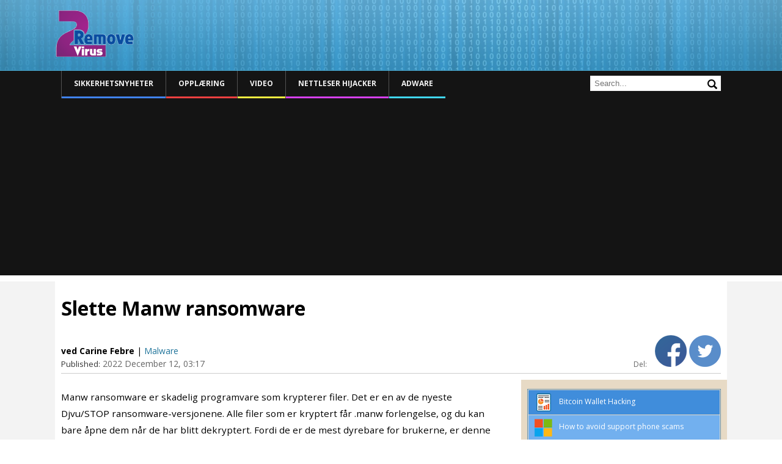

--- FILE ---
content_type: text/html; charset=UTF-8
request_url: https://www.2-remove-virus.com/no/fjern-manw-ransomware/
body_size: 15290
content:
<!DOCTYPE html>
<!--[if IE 7]>
<html class="ie ie7" lang="nb-NO">
<![endif]-->
<!--[if IE 8]>
<html class="ie ie8" lang="nb-NO">
<![endif]-->
<!--[if !(IE 7) | !(IE 8)  ]><!-->
<html lang="nb-NO">
<!--<![endif]-->
<head itemscope itemtype="https://schema.org/WebSite">
<meta charset="UTF-8" />
<meta name="viewport" content="width=device-width" />
<title itemprop="name">Slette Manw ransomware</title>


<link href='https://fonts.googleapis.com/css?family=Open+Sans:600&amp;subset=latin,latin-ext' rel='stylesheet' type='text/css'>

<link rel="shortcut icon" type="image/x-icon" href="/favicon.ico">
<link rel="profile" href="https://gmpg.org/xfn/11" />
<link rel="pingback" href="https://www.2-remove-virus.com/xmlrpc.php" />
<!--[if lt IE 9]>
<script src="https://www.2-remove-virus.com/wp-content/themes/mozlook/js/html5.js" type="text/javascript"></script>
<![endif]-->
<link rel='dns-prefetch' href='//fonts.googleapis.com' />
<link rel='dns-prefetch' href='//s.w.org' />
<link rel="alternate" type="application/rss+xml" title="2 Remove Virus &raquo; strøm" href="https://www.2-remove-virus.com/no/feed/" />
<link rel="alternate" type="application/rss+xml" title="2 Remove Virus &raquo; kommentarstrøm" href="https://www.2-remove-virus.com/no/comments/feed/" />
<link rel="alternate" type="application/rss+xml" title="2 Remove Virus &raquo; Slette Manw ransomware kommentarstrøm" href="https://www.2-remove-virus.com/no/fjern-manw-ransomware/feed/" />
		<script type="text/javascript">
			window._wpemojiSettings = {"baseUrl":"https:\/\/s.w.org\/images\/core\/emoji\/2.4\/72x72\/","ext":".png","svgUrl":"https:\/\/s.w.org\/images\/core\/emoji\/2.4\/svg\/","svgExt":".svg","source":{"concatemoji":"https:\/\/www.2-remove-virus.com\/wp-includes\/js\/wp-emoji-release.min.js"}};
			!function(a,b,c){function d(a,b){var c=String.fromCharCode;l.clearRect(0,0,k.width,k.height),l.fillText(c.apply(this,a),0,0);var d=k.toDataURL();l.clearRect(0,0,k.width,k.height),l.fillText(c.apply(this,b),0,0);var e=k.toDataURL();return d===e}function e(a){var b;if(!l||!l.fillText)return!1;switch(l.textBaseline="top",l.font="600 32px Arial",a){case"flag":return!(b=d([55356,56826,55356,56819],[55356,56826,8203,55356,56819]))&&(b=d([55356,57332,56128,56423,56128,56418,56128,56421,56128,56430,56128,56423,56128,56447],[55356,57332,8203,56128,56423,8203,56128,56418,8203,56128,56421,8203,56128,56430,8203,56128,56423,8203,56128,56447]),!b);case"emoji":return b=d([55357,56692,8205,9792,65039],[55357,56692,8203,9792,65039]),!b}return!1}function f(a){var c=b.createElement("script");c.src=a,c.defer=c.type="text/javascript",b.getElementsByTagName("head")[0].appendChild(c)}var g,h,i,j,k=b.createElement("canvas"),l=k.getContext&&k.getContext("2d");for(j=Array("flag","emoji"),c.supports={everything:!0,everythingExceptFlag:!0},i=0;i<j.length;i++)c.supports[j[i]]=e(j[i]),c.supports.everything=c.supports.everything&&c.supports[j[i]],"flag"!==j[i]&&(c.supports.everythingExceptFlag=c.supports.everythingExceptFlag&&c.supports[j[i]]);c.supports.everythingExceptFlag=c.supports.everythingExceptFlag&&!c.supports.flag,c.DOMReady=!1,c.readyCallback=function(){c.DOMReady=!0},c.supports.everything||(h=function(){c.readyCallback()},b.addEventListener?(b.addEventListener("DOMContentLoaded",h,!1),a.addEventListener("load",h,!1)):(a.attachEvent("onload",h),b.attachEvent("onreadystatechange",function(){"complete"===b.readyState&&c.readyCallback()})),g=c.source||{},g.concatemoji?f(g.concatemoji):g.wpemoji&&g.twemoji&&(f(g.twemoji),f(g.wpemoji)))}(window,document,window._wpemojiSettings);
		</script>
		<style type="text/css">
img.wp-smiley,
img.emoji {
	display: inline !important;
	border: none !important;
	box-shadow: none !important;
	height: 1em !important;
	width: 1em !important;
	margin: 0 .07em !important;
	vertical-align: -0.1em !important;
	background: none !important;
	padding: 0 !important;
}
</style>
<link rel='stylesheet' id='ajax-contact-css-css'  href='https://www.2-remove-virus.com/wp-content/plugins/ajax-contact/css/ajax-contact.css' type='text/css' media='all' />
<link rel='stylesheet' id='rv-style-css'  href='https://www.2-remove-virus.com/wp-content/plugins/side-matter/css/style.css' type='text/css' media='all' />
<link rel='stylesheet' id='mozlook-fonts-css'  href='https://fonts.googleapis.com/css?family=Open+Sans:400italic,700italic,400,700&#038;subset=latin,latin-ext' type='text/css' media='all' />
<link rel='stylesheet' id='mozlook-style-css'  href='https://www.2-remove-virus.com/wp-content/themes/mozlook/style.css' type='text/css' media='all' />
<!--[if lt IE 9]>
<link rel='stylesheet' id='mozlook-ie-css'  href='https://www.2-remove-virus.com/wp-content/themes/mozlook/css/ie.css' type='text/css' media='all' />
<![endif]-->
<link rel='stylesheet' id='jquery-lazyloadxt-spinner-css-css'  href='//www.2-remove-virus.com/wp-content/plugins/a3-lazy-load/assets/css/jquery.lazyloadxt.spinner.css' type='text/css' media='all' />
<script type='text/javascript' src='https://www.2-remove-virus.com/wp-includes/js/jquery/jquery.js'></script>
<script type='text/javascript' src='https://www.2-remove-virus.com/wp-includes/js/jquery/jquery-migrate.min.js'></script>
<script type='text/javascript' src='https://www.2-remove-virus.com/wp-content/plugins/side-matter/js/iframeheight.js'></script>
<script type='text/javascript'>
/* <![CDATA[ */
var objectL10n = {"validationError":"There was an error processing your request","requiredField":"This field is required","enterValidAddress":"Please enter a valid email address","success":"Your message has been sent successfully!"};
/* ]]> */
</script>
<script type='text/javascript' src='https://www.2-remove-virus.com/wp-content/plugins/ajax-contact/js/ajax-contact.js'></script>
<script type='text/javascript' src='https://www.2-remove-virus.com/wp-content/plugins/side-matter/js/jquery.autosize.js'></script>
<link rel='https://api.w.org/' href='https://www.2-remove-virus.com/wp-json/' />
<link rel="EditURI" type="application/rsd+xml" title="RSD" href="https://www.2-remove-virus.com/xmlrpc.php?rsd" />
<link rel="wlwmanifest" type="application/wlwmanifest+xml" href="https://www.2-remove-virus.com/wp-includes/wlwmanifest.xml" /> 
<link rel="alternate" type="application/json+oembed" href="https://www.2-remove-virus.com/wp-json/oembed/1.0/embed?url=https%3A%2F%2Fwww.2-remove-virus.com%2Fno%2Ffjern-manw-ransomware%2F" />
<link rel="alternate" type="text/xml+oembed" href="https://www.2-remove-virus.com/wp-json/oembed/1.0/embed?url=https%3A%2F%2Fwww.2-remove-virus.com%2Fno%2Ffjern-manw-ransomware%2F&#038;format=xml" />
<meta name="description" content="Manw ransomware er skadelig programvare som krypterer filer. Det er en av de nyeste Djvu/STOP ransomware-versjonene. Alle filer som er kryptert får .manw" />
<link rel="canonical" href="https://www.2-remove-virus.com/no/fjern-manw-ransomware/" />
<link rel="stylesheet" href="https://www.2-remove-virus.com/wp-content/plugins/wp-page-numbers/classic/wp-page-numbers.css" type="text/css" media="screen" /><link rel="amphtml" href="https://www.2-remove-virus.com/no/fjern-manw-ransomware/amp/" /><script async src="//pagead2.googlesyndication.com/pagead/js/adsbygoogle.js"></script>
<script>
  (adsbygoogle = window.adsbygoogle || []).push({
    google_ad_client: "ca-pub-4671481879667386",
    enable_page_level_ads: true
  });
</script>
</head>
<body class="post-template-default single single-post postid-981856 single-format-standard custom-background-empty custom-font-enabled">

    <div class="cookie-inform">
      	<div class="page-container">
            Når du bruker 2-remove-virus.com, samtykker du i vår bruk av <a target="_blank" href="https://www.2-remove-virus.com/cookies-web-beacons-and-similar-technologies/">informasjonskapsler</a>.            <a class="cookie-close" href="#close">
                Close            </a> 
            <script type="text/javascript">
                jQuery( document ).ready(function(){
                    if( !getCookie( 'cookieinform' ) ){
                        jQuery( '.cookie-inform' ).slideDown( 'slow' );
                    }
                    jQuery( '.cookie-close' ).click(function(){
                        setCookie( 'cookieinform', '1' );
                        jQuery( '.cookie-inform' ).slideUp( 'slow' );
                        return false;
                    });
                });
            </script>
        </div>
    </div>

<div class="header-wrapper">
    <div class="page-container">
    	<header class="site-header clear-all">
    		<div class="site-title-container">
    			<h2 class="site-title"><a href="https://www.2-remove-virus.com/no/" title="2 Remove Virus" rel="home">2 Remove Virus</a></h2>    		</div>
            <div class="clear-all"></div>
    	</header><!-- #masthead -->
    </div>
</div>
<div class="nav-wrapper">
    <div class="page-container">
		<nav id="site-navigation" class="main-navigation">
			<h3 class="menu-toggle">Meny</h3>
			<div class="nav-menu"><ul id="menu-header-menu-no" class="menu"><li id="menu-item-785461" class="menu-item menu-item-type-taxonomy menu-item-object-category menu-item-785461"><a href="https://www.2-remove-virus.com/no/sikkerhetsnyheter/">Sikkerhetsnyheter</a></li>
<li id="menu-item-785460" class="menu-item menu-item-type-taxonomy menu-item-object-category menu-item-785460"><a href="https://www.2-remove-virus.com/no/hvordan-gjor-guider-opplaering/">Opplæring</a></li>
<li id="menu-item-785462" class="menu-item menu-item-type-taxonomy menu-item-object-category menu-item-785462"><a href="https://www.2-remove-virus.com/no/video-no/">Video</a></li>
<li id="menu-item-6351" class="menu-item menu-item-type-taxonomy menu-item-object-category menu-item-6351"><a href="https://www.2-remove-virus.com/no/nettleser-hijacker/">Nettleser Hijacker</a></li>
<li id="menu-item-785459" class="menu-item menu-item-type-taxonomy menu-item-object-category menu-item-785459"><a href="https://www.2-remove-virus.com/no/adware-no/">Adware</a></li>
</ul><div class="clear-all"></div></div>            <div class="header-search">
                <form action="" name="search" method="GET">
                    <input type="text" name="s" value="" placeholder="Search..." autocomplete="off" />
                    <input type="submit" value="Search" name="" />
                </form>
            </div>
            <div class="clear-all"></div>
		</nav><!-- #site-navigation -->
    </div>
</div>


<div class="content-wrapper">
    
	<div class="page-container main-page-container">    
        <div class="hentry h-entry">
    <div class="article-head">
        <h1 class="entry-title p-name">Slette Manw ransomware</h1>
        
        <div class="entry-details">
            <div class="alignleft entry-details-left">
                                <span class="entry-publisher p-author entry-author h-card">ved  Carine Febre</span> | <span class="categories-list"><a href="https://www.2-remove-virus.com/no/malware-no/" rel="category tag">Malware</a></span>
                <span class="entry-time"><i>Published:</i> <time class="dt-published published" datetime="2022-12-12 15:17-0, 03:17">2022 December 12, 03:17</time></span>
            </div>
            <div class="alignright">
                <span class="share-text">Del: </span>
                <a href="#" class="fb-share"><img src="/images/facebook-icon.png" /></a>
                                                <a class="twitter-share" href="https://twitter.com/intent/tweet?text=Slette Manw ransomware &url=https://www.2-remove-virus.com/no/fjern-manw-ransomware/&hashtags=Malware@no&via=2removeviruscom" data-size="" onclick="javascript:window.open(this.href, '', 'menubar=no,toolbar=no,resizable=yes,scrollbars=yes,height=600,width=600');return false;">
                    <img src="/images/tweeter-icon.png" />
                </a>

<script type="text/Javascript">
jQuery( 'document' ).ready( function(){
    jQuery( '.fb-share' ).click( function(){
        FB.ui({
            method: 'share',
            href: 'https://www.2-remove-virus.com/no/fjern-manw-ransomware/',
        });
        return false;
    });
});
</script>
<div id="fb-root"></div>
<script>(function(d, s, id) {
  var js, fjs = d.getElementsByTagName(s)[0];
  if (d.getElementById(id)) return;
  js = d.createElement(s); js.id = id;
  js.src = "//connect.facebook.net/en_US/sdk.js#xfbml=1&version=v2.10&appId=307783579683635";
  fjs.parentNode.insertBefore(js, fjs);
}(document, 'script', 'facebook-jssdk'));</script> 

            </div>
            <div class="clear-all"></div>
        </div>
        
        
        
    </div>
    
	<div id="primary" class="site-content">
		<div id="content" role="main">

				
	<article id="post-981856" class="post-981856 post type-post status-publish format-standard category-malware-no">
		
		<div class="entry-content e-content">
			<p> Manw ransomware er skadelig programvare som krypterer filer. Det er en av de nyeste Djvu/STOP ransomware-versjonene. Alle filer som er kryptert får .manw forlengelse, og du kan bare åpne dem når de har blitt dekryptert. Fordi de er de mest dyrebare for brukerne, er denne ransomware først og fremst rettet mot personlige filer. De ondsinnede aktørene vil tilby deg en dekrypterer for $ 980, men før du betaler, bør du vurdere alle risikoene som er involvert i å gjøre forretninger med ondsinnede aktører.</p>
<p><span id="more-981856"></span></p>
<p>&nbsp;</p>
<p> <a href="https://www.2-remove-virus.com/wp-content/uploads/2022/12/Manw-ransomware-note.png"><img class="lazy lazy-hidden aligncenter size-full wp-image-981816" src="//www.2-remove-virus.com/wp-content/plugins/a3-lazy-load/assets/images/lazy_placeholder.gif" data-lazy-type="image" data-src="https://www.2-remove-virus.com/wp-content/uploads/2022/12/Manw-ransomware-note.png" alt="Manw ransomware note" width="778" height="551" srcset="" data-srcset="https://www.2-remove-virus.com/wp-content/uploads/2022/12/Manw-ransomware-note.png 778w, https://www.2-remove-virus.com/wp-content/uploads/2022/12/Manw-ransomware-note-300x212.png 300w, https://www.2-remove-virus.com/wp-content/uploads/2022/12/Manw-ransomware-note-624x442.png 624w" sizes="(max-width: 778px) 100vw, 778px" /><noscript><img class="aligncenter size-full wp-image-981816" src="https://www.2-remove-virus.com/wp-content/uploads/2022/12/Manw-ransomware-note.png" alt="Manw ransomware note" width="778" height="551" srcset="https://www.2-remove-virus.com/wp-content/uploads/2022/12/Manw-ransomware-note.png 778w, https://www.2-remove-virus.com/wp-content/uploads/2022/12/Manw-ransomware-note-300x212.png 300w, https://www.2-remove-virus.com/wp-content/uploads/2022/12/Manw-ransomware-note-624x442.png 624w" sizes="(max-width: 778px) 100vw, 778px" /></noscript></a> </p>
<p>&nbsp;</p>
<p>Bilder, videoer og dokumenter er de vanligste personlige filtypene som er målrettet mot løsepengevirus. De krypterte filene vil være enkle å gjenkjenne på grunn av .manw-utvidelsen. For eksempel ville bilde.jpg bli image.jpg.manw hvis det ble kryptert. Ingen filer med denne utvidelsen vil kunne åpnes med mindre de først dekrypteres. Å få dekryptereren vil imidlertid ikke være enkelt gitt at bare nettkriminelle har det. Den _readme.txt løsepengene som slippes i hver mappe som inneholder krypterte filer, forklarer hvordan ofre kan få det.</p>
<p> <a href="https://www.2-remove-virus.com/wp-content/uploads/2022/12/Manw-ransomware-files.png"><img class="lazy lazy-hidden aligncenter size-full wp-image-981812" src="//www.2-remove-virus.com/wp-content/plugins/a3-lazy-load/assets/images/lazy_placeholder.gif" data-lazy-type="image" data-src="https://www.2-remove-virus.com/wp-content/uploads/2022/12/Manw-ransomware-files.png" alt="Manw ransomware files" width="970" height="372" srcset="" data-srcset="https://www.2-remove-virus.com/wp-content/uploads/2022/12/Manw-ransomware-files.png 970w, https://www.2-remove-virus.com/wp-content/uploads/2022/12/Manw-ransomware-files-300x115.png 300w, https://www.2-remove-virus.com/wp-content/uploads/2022/12/Manw-ransomware-files-624x239.png 624w" sizes="(max-width: 970px) 100vw, 970px" /><noscript><img class="aligncenter size-full wp-image-981812" src="https://www.2-remove-virus.com/wp-content/uploads/2022/12/Manw-ransomware-files.png" alt="Manw ransomware files" width="970" height="372" srcset="https://www.2-remove-virus.com/wp-content/uploads/2022/12/Manw-ransomware-files.png 970w, https://www.2-remove-virus.com/wp-content/uploads/2022/12/Manw-ransomware-files-300x115.png 300w, https://www.2-remove-virus.com/wp-content/uploads/2022/12/Manw-ransomware-files-624x239.png 624w" sizes="(max-width: 970px) 100vw, 970px" /></noscript></a> </p>
<p> Manw ransomware Dekrypterer koster $ 980, ifølge løsepengene. I tillegg kan ofre som kommer i kontakt med nettkriminelle i løpet av de første 72 timene visstnok få 50% rabatt. Uansett om det er sant eller ikke, er det ikke en god idé å betale løsepenger. Du har å gjøre med cyberkriminelle, derfor er det ingen garanti for at du får en dekrypterer selv om du betaler løsepenger. Ofre tidligere har ikke mottatt sine dekryptere, til tross for at de har betalt de forespurte løsepengene. Du bør også huske på at pengene dine vil gå til fremtidige kriminelle aktiviteter.</p>
<p>Med mindre brukere har en sikkerhetskopi, vil de ikke kunne gjenopprette filene sine fordi det for øyeblikket ikke er noen gratis Manw ransomware dekrypteringsprogram. Djvu/STOP ransomware-familien krypterer filer ved hjelp av online nøkler, og dermed har hvert offer en annen nøkkel. Du må ha din unike nøkkel for at en dekrypterer skal fungere på filene dine. Men siden bare malware-operatørene har disse nøklene, er det lite sannsynlig at en gratis Manw ransomware dekrypteringsprogram noen gang vil bli utgitt. Muligheten eksisterer for at nøklene en dag kan bli frigitt hvis nettkriminelle noen gang bestemmer seg for å stoppe sine ondsinnede operasjoner, eller hvis de noen gang blir pågrepet av rettshåndhevelsesbyråer.</p>
<p>Vi føler også at det er viktig å advare deg om de mange falske dekryptererne som annonseres på tvilsomme fora. Du finner ikke en dekrypterer på et tilfeldig forum hvis du ikke finner den på et nettsted som <a href="https://www.nomoreransom.org/en/decryption-tools.html">NoMoreRansom</a> . Hvis du ikke er forsiktig, kan du potensielt laste ned noe skadelig.</p>
<p>Hvis du har en sikkerhetskopi av filene dine, kan du begynne å gjenopprette dem så snart du fjerner Manw ransomware dem fra datamaskinen. er en sofistikert infeksjon som ikke bør fjernes manuelt med mindre du er veldig kjent med prosessen. Manw ransomware  Derfor anbefaler vi på det sterkeste å bruke antivirusprogramvare for å bli kvitt den. Hvis du prøver å slette Manw ransomware manuelt, kan du ende opp med å forårsake enda mer skade.</p>
<h2>Hvordan kom Manw ransomware inn på datamaskinen din?</h2>
<p>Hvis du har dårlige nettvaner, er det mer sannsynlig at skadelig programvare påvirker deg. Brukere oppfordres alltid til å utvise forsiktighet og utvikle bedre nettvaner på grunn av dette. For eksempel kan noe så enkelt som å laste ned en torrent eller åpne feil e-postvedlegg forårsake en stor malwareinfeksjon.</p>
<p>For å distribuere skadelig programvare bruker nettkriminelle ofte e-postvedlegg. De kjøper vanligvis e-postadresser fra hackerfora og retter seg deretter mot tusenvis av ofre samtidig. De legger ved ondsinnede filer i e-postmeldinger som ser ut til å være sendt av legitime selskaper. Heldigvis for brukere er e-postene vanligvis ganske dårlig skrevet og enkle å identifisere. Grammatikk og stavefeil er ofte det mest grelle røde flagget i disse e-postene. Feilene er spesielt åpenbare fordi ondsinnede avsendere generelt utgjør representanter for legitime selskaper. Legitime e-postmeldinger vil neppe ha noen feil fordi de virker uprofesjonelle.</p>
<p>Et annet advarselsskilt er når du får e-post angivelig fra et selskap hvis tjenester du bruker, men de refererer til deg som &laquo;bruker&raquo;, &laquo;medlem&raquo; eller &laquo;kunde&raquo; i stedet for ved navn. For å få e-postmeldinger til å føles mer personlige, inkluderer selskaper vanligvis kundenes navn i dem. Imidlertid bruker ondsinnede aktører generisk språk fordi de vanligvis retter seg mot hundrevis om ikke tusenvis av brukere samtidig og ikke har tilgang til deres personlige opplysninger.</p>
<p>Ondsinnede aktører kan lage vesentlig mer sofistikerte ondsinnede e-poster hvis de retter seg mot en bestemt person og har tilgang til noen av deres personlige data. Disse e-postene ville ikke ha noen feil, bruke navn når de adresserer mottakere, og inkludere informasjon som vil gi e-postene mer troverdighet. Derfor, før du åpner uønskede e-postvedlegg, anbefales det sterkt å skanne dem med antivirusprogramvare eller <a href="https://www.virustotal.com/gui/home/upload">VirusTotal</a> .<br />
Og til slutt, torrenter brukes ofte til å distribuere skadelig programvare. Fordi torrent-tjenester ofte overvåkes dårlig, kan ondsinnede torrenter legges ut av cyberkriminelle. Å bruke torrenter for å få gratis opphavsrettsbeskyttet innhold øker risikoen for å støte på skadelig programvare dramatisk, så husk det. Flertallet av skadelig programvare oppdages vanligvis i underholdningsrelaterte torrenter, spesielt i torrenter for videospill, filmer og TV-serier. Derfor er nedlasting av opphavsrettsbeskyttet innhold ved hjelp av torrenter ikke bare teknisk tyveri, men det er farlig for datamaskinen og dataene dine.</p>
<h2>Hvordan fjerne Manw ransomware </h2>
<p> Manw ransomware er en sofistikert infeksjon, derfor er det ikke en god idé å prøve å fjerne den manuelt. Hvis du ikke vet hva du gjør, risikerer du å skade datamaskinen ytterligere. Det er en komplisert prosess som bør overlates til fagfolk. Det er betydelig tryggere og enklere å fjerne Manw ransomware med antivirusprogramvare. Når ransomware er fullstendig fjernet fra datamaskinen, kan du få tilgang til sikkerhetskopien hvis du har den og begynne å gjenopprette filene dine.</p>
<p>Hvis du ikke har sikkerhetskopier av filene dine, er ditt eneste valg å vente på at en gratis Manw ransomware dekrypterer blir gjort tilgjengelig. Det er imidlertid ingen garantier for at den noen gang vil bli utgitt. Mens du venter på at en gratis dekrypterer skal utgis, anbefales det å lage en sikkerhetskopi av de krypterte filene dine.</p>
<p><strong> Manw ransomware oppdages som:</strong></p>
<ul>
<li>Win32: CrypterX-gen [Trj] av Avast / AVG</li>
<li>Gen: Heur.Mint.Zard.52 av BitDefender</li>
<li>Gen:Heur.Mint.Zard.52 (B) av Emsisoft</li>
<li>En variant av Win32/Kryptik.HRXK av ESET</li>
<li>HEUR:Trojan.Win32.Scarsi.gen av Kaspersky</li>
<li>Delphi.Trojan.Downloader.DDS av Malwarebytes</li>
<li>Trojan:Win32/Glupteba av Microsoft</li>
<li>Trojan-FUTI!1B43AC4D648D av McAfee</li>
</ul>
<p> <a href="https://www.2-remove-virus.com/wp-content/uploads/2022/12/Manw-ransomware-detections.png"><img class="lazy lazy-hidden aligncenter size-full wp-image-981814" src="//www.2-remove-virus.com/wp-content/plugins/a3-lazy-load/assets/images/lazy_placeholder.gif" data-lazy-type="image" data-src="https://www.2-remove-virus.com/wp-content/uploads/2022/12/Manw-ransomware-detections.png" alt="Manw ransomware detections" width="1062" height="894" srcset="" data-srcset="https://www.2-remove-virus.com/wp-content/uploads/2022/12/Manw-ransomware-detections.png 1062w, https://www.2-remove-virus.com/wp-content/uploads/2022/12/Manw-ransomware-detections-300x253.png 300w, https://www.2-remove-virus.com/wp-content/uploads/2022/12/Manw-ransomware-detections-1024x862.png 1024w, https://www.2-remove-virus.com/wp-content/uploads/2022/12/Manw-ransomware-detections-624x525.png 624w" sizes="(max-width: 1062px) 100vw, 1062px" /><noscript><img class="aligncenter size-full wp-image-981814" src="https://www.2-remove-virus.com/wp-content/uploads/2022/12/Manw-ransomware-detections.png" alt="Manw ransomware detections" width="1062" height="894" srcset="https://www.2-remove-virus.com/wp-content/uploads/2022/12/Manw-ransomware-detections.png 1062w, https://www.2-remove-virus.com/wp-content/uploads/2022/12/Manw-ransomware-detections-300x253.png 300w, https://www.2-remove-virus.com/wp-content/uploads/2022/12/Manw-ransomware-detections-1024x862.png 1024w, https://www.2-remove-virus.com/wp-content/uploads/2022/12/Manw-ransomware-detections-624x525.png 624w" sizes="(max-width: 1062px) 100vw, 1062px" /></noscript></a> &nbsp;<h4>Quick Menu</h4><div class="content-menu-container"><ul class="quick-content-menu quick-content-menu-1"><li><a target="_self" href="#step1-win-safe-mode"><i class="green-text"> trinn 1.</i> Slette Manw ransomware ved hjelp av sikkermodus med nettverk.</a><ul class="quick-content-menu quick-content-menu-2"><li><a target="_self" href="#win7-xp-instructions"><i></i>Fjern Manw ransomware fra Windows 7/Windows Vista/Windows XP</a></li><li><a target="_self" href="#win8-10-instructions"><i></i>Fjern Manw ransomware fra Windows 8/Windows 10</a></li></ul></li><li><a target="_self" href="#step2-win-restore"><i class="green-text"> trinn 2.</i> Gjenopprette filene med Systemgjenoppretting</a><ul class="quick-content-menu quick-content-menu-2"><li><a target="_self" href="#win7-xp-restore"><i></i>Slette Manw ransomware fra Windows 7/Windows Vista/Windows XP</a></li><li><a target="_self" href="#win8-10-restore"><i></i>Slette Manw ransomware fra Windows 8/Windows 10</a></li></ul></li></ul></div><h4 id="step1-win-safe-mode"><i class="green-text"> trinn 1.</i> Slette Manw ransomware ved hjelp av sikkermodus med nettverk.</h4><ul class="os-options"><li><a class="os-icon win8-icon" href="#win8-10-instructions" data-id="win8-10-instructions" data-option="win8-option">Windows 8/8.1/10</a></li><li><a class="os-icon win7-icon" href="#win7-xp-instructions" data-id="win7-xp-instructions" data-option="win7-option">Windows XP/7/Vista</a></li></ul><section class="os-option win7-option"><h5 id="win7-xp-instructions"><i></i>Fjern Manw ransomware fra Windows 7/Windows Vista/Windows XP</h5><ol><li>Klikk på Start og velg nedleggelse.</li><li>Velg Start, og klikk OK.
                                    <img width="520" height="371" src="//www.2-remove-virus.com/wp-content/plugins/a3-lazy-load/assets/images/lazy_placeholder.gif" data-lazy-type="image" data-src="https://www.2-remove-virus.com/wp-content/uploads/2017/12/ci-345-win7-restart.jpg" class="lazy lazy-hidden aligncenter" alt="Windows 7 - restart" srcset="" data-srcset="https://www.2-remove-virus.com/wp-content/uploads/2017/12/ci-345-win7-restart.jpg 520w, https://www.2-remove-virus.com/wp-content/uploads/2017/12/ci-345-win7-restart-300x214.jpg 300w" sizes="(max-width: 520px) 100vw, 520px" /><noscript><img width="520" height="371" src="https://www.2-remove-virus.com/wp-content/uploads/2017/12/ci-345-win7-restart.jpg" class="aligncenter" alt="Windows 7 - restart" srcset="https://www.2-remove-virus.com/wp-content/uploads/2017/12/ci-345-win7-restart.jpg 520w, https://www.2-remove-virus.com/wp-content/uploads/2017/12/ci-345-win7-restart-300x214.jpg 300w" sizes="(max-width: 520px) 100vw, 520px" /></noscript></li><li>Start å trykke F8 når datamaskinen starter lastes.</li><li>Under avansert støvel valgmulighetene, velge Sikkermodus med nettverk.
                                    <img width="980" height="650" src="//www.2-remove-virus.com/wp-content/plugins/a3-lazy-load/assets/images/lazy_placeholder.gif" data-lazy-type="image" data-src="https://www.2-remove-virus.com/wp-content/uploads/2017/12/remove-ci-345-boot-options.jpg" class="lazy lazy-hidden aligncenter" alt="Remove Manw ransomware - boot options" srcset="" data-srcset="https://www.2-remove-virus.com/wp-content/uploads/2017/12/remove-ci-345-boot-options.jpg 980w, https://www.2-remove-virus.com/wp-content/uploads/2017/12/remove-ci-345-boot-options-300x199.jpg 300w, https://www.2-remove-virus.com/wp-content/uploads/2017/12/remove-ci-345-boot-options-624x414.jpg 624w" sizes="(max-width: 980px) 100vw, 980px" /><noscript><img width="980" height="650" src="https://www.2-remove-virus.com/wp-content/uploads/2017/12/remove-ci-345-boot-options.jpg" class="aligncenter" alt="Remove Manw ransomware - boot options" srcset="https://www.2-remove-virus.com/wp-content/uploads/2017/12/remove-ci-345-boot-options.jpg 980w, https://www.2-remove-virus.com/wp-content/uploads/2017/12/remove-ci-345-boot-options-300x199.jpg 300w, https://www.2-remove-virus.com/wp-content/uploads/2017/12/remove-ci-345-boot-options-624x414.jpg 624w" sizes="(max-width: 980px) 100vw, 980px" /></noscript></li><li>Åpne nettleseren og laste ned verktøyet skadelig.</li><li>Bruke verktøyet til å fjerne Manw ransomware</li></ol></section><section class="os-option win8-option"><h5 id="win8-10-instructions"><i></i>Fjern Manw ransomware fra Windows 8/Windows 10</h5><ol><li>Det Vinduer logikk skjermen, trykk på strømknappen.</li><li>Trykk og hold forskyvning og velge hvile.
                                <img width="543" height="259" src="//www.2-remove-virus.com/wp-content/plugins/a3-lazy-load/assets/images/lazy_placeholder.gif" data-lazy-type="image" data-src="https://www.2-remove-virus.com/wp-content/uploads/2017/12/ci-345-win10-restart.jpg" class="lazy lazy-hidden aligncenter" alt="Windows 10 - restart" srcset="" data-srcset="https://www.2-remove-virus.com/wp-content/uploads/2017/12/ci-345-win10-restart.jpg 543w, https://www.2-remove-virus.com/wp-content/uploads/2017/12/ci-345-win10-restart-300x143.jpg 300w" sizes="(max-width: 543px) 100vw, 543px" /><noscript><img width="543" height="259" src="https://www.2-remove-virus.com/wp-content/uploads/2017/12/ci-345-win10-restart.jpg" class="aligncenter" alt="Windows 10 - restart" srcset="https://www.2-remove-virus.com/wp-content/uploads/2017/12/ci-345-win10-restart.jpg 543w, https://www.2-remove-virus.com/wp-content/uploads/2017/12/ci-345-win10-restart-300x143.jpg 300w" sizes="(max-width: 543px) 100vw, 543px" /></noscript></li><li>Gå til Troubleshoot → Advanced options → Start Settings.</li><li>Velg Aktiver sikkermodus eller sikkermodus med nettverk under oppstartsinnstillinger.
                                <img width="597" height="432" src="//www.2-remove-virus.com/wp-content/plugins/a3-lazy-load/assets/images/lazy_placeholder.gif" data-lazy-type="image" data-src="https://www.2-remove-virus.com/wp-content/uploads/2017/12/ci-345-win10-boot-options.jpg" class="lazy lazy-hidden aligncenter" alt="Win 10 Boot Options" srcset="" data-srcset="https://www.2-remove-virus.com/wp-content/uploads/2017/12/ci-345-win10-boot-options.jpg 597w, https://www.2-remove-virus.com/wp-content/uploads/2017/12/ci-345-win10-boot-options-300x217.jpg 300w" sizes="(max-width: 597px) 100vw, 597px" /><noscript><img width="597" height="432" src="https://www.2-remove-virus.com/wp-content/uploads/2017/12/ci-345-win10-boot-options.jpg" class="aligncenter" alt="Win 10 Boot Options" srcset="https://www.2-remove-virus.com/wp-content/uploads/2017/12/ci-345-win10-boot-options.jpg 597w, https://www.2-remove-virus.com/wp-content/uploads/2017/12/ci-345-win10-boot-options-300x217.jpg 300w" sizes="(max-width: 597px) 100vw, 597px" /></noscript></li><li>Klikk på omstart.</li><li>Åpne nettleseren og laste ned malware remover.</li><li>Bruke programvaren til å slette Manw ransomware</li></ol></section><h4 id="step2-win-restore"><i class="green-text"> trinn 2.</i> Gjenopprette filene med Systemgjenoppretting</h4><ul class="os-options"><li><a class="os-icon win8-icon" href="#win8-10-restore" data-id="win8-10-restore" data-option="win8-option">Windows 8/8.1/10</a></li><li><a class="os-icon win7-icon" href="#win7-xp-restore" data-id="win7-xp-restore" data-option="win7-option">Windows XP/7/Vista</a></li></ul><section class="os-option win7-option"><h5 id="win7-xp-restore"><i></i>Slette Manw ransomware fra Windows 7/Windows Vista/Windows XP</h5><ol><li>Klikk Start og velg nedleggelse.</li><li>Velg Start og OK
                                    <img width="520" height="371" src="//www.2-remove-virus.com/wp-content/plugins/a3-lazy-load/assets/images/lazy_placeholder.gif" data-lazy-type="image" data-src="https://www.2-remove-virus.com/wp-content/uploads/2017/12/ci-345-win7-restart.jpg" class="lazy lazy-hidden aligncenter" alt="Windows 7 - restart" srcset="" data-srcset="https://www.2-remove-virus.com/wp-content/uploads/2017/12/ci-345-win7-restart.jpg 520w, https://www.2-remove-virus.com/wp-content/uploads/2017/12/ci-345-win7-restart-300x214.jpg 300w" sizes="(max-width: 520px) 100vw, 520px" /><noscript><img width="520" height="371" src="https://www.2-remove-virus.com/wp-content/uploads/2017/12/ci-345-win7-restart.jpg" class="aligncenter" alt="Windows 7 - restart" srcset="https://www.2-remove-virus.com/wp-content/uploads/2017/12/ci-345-win7-restart.jpg 520w, https://www.2-remove-virus.com/wp-content/uploads/2017/12/ci-345-win7-restart-300x214.jpg 300w" sizes="(max-width: 520px) 100vw, 520px" /></noscript></li><li>Når PC starter lasting, trykker du F8 flere ganger for å åpne Avanserte oppstartsalternativer</li><li>Velg ledetekst fra listen.
                                    <img width="980" height="650" src="//www.2-remove-virus.com/wp-content/plugins/a3-lazy-load/assets/images/lazy_placeholder.gif" data-lazy-type="image" data-src="https://www.2-remove-virus.com/wp-content/uploads/2017/12/ci-345-win-command-prompt.jpg" class="lazy lazy-hidden aligncenter" alt="Windows boot menu - command prompt" srcset="" data-srcset="https://www.2-remove-virus.com/wp-content/uploads/2017/12/ci-345-win-command-prompt.jpg 980w, https://www.2-remove-virus.com/wp-content/uploads/2017/12/ci-345-win-command-prompt-300x199.jpg 300w, https://www.2-remove-virus.com/wp-content/uploads/2017/12/ci-345-win-command-prompt-624x414.jpg 624w" sizes="(max-width: 980px) 100vw, 980px" /><noscript><img width="980" height="650" src="https://www.2-remove-virus.com/wp-content/uploads/2017/12/ci-345-win-command-prompt.jpg" class="aligncenter" alt="Windows boot menu - command prompt" srcset="https://www.2-remove-virus.com/wp-content/uploads/2017/12/ci-345-win-command-prompt.jpg 980w, https://www.2-remove-virus.com/wp-content/uploads/2017/12/ci-345-win-command-prompt-300x199.jpg 300w, https://www.2-remove-virus.com/wp-content/uploads/2017/12/ci-345-win-command-prompt-624x414.jpg 624w" sizes="(max-width: 980px) 100vw, 980px" /></noscript></li><li>Skriv inn <em>cd restore</em>, og trykk Enter.
                                    <img width="775" height="489" src="//www.2-remove-virus.com/wp-content/plugins/a3-lazy-load/assets/images/lazy_placeholder.gif" data-lazy-type="image" data-src="https://www.2-remove-virus.com/wp-content/uploads/2017/12/uninstall-ci-345-command-prompt-restore.jpg" class="lazy lazy-hidden aligncenter" alt="Uninstall Manw ransomware - command prompt restore" srcset="" data-srcset="https://www.2-remove-virus.com/wp-content/uploads/2017/12/uninstall-ci-345-command-prompt-restore.jpg 775w, https://www.2-remove-virus.com/wp-content/uploads/2017/12/uninstall-ci-345-command-prompt-restore-300x189.jpg 300w, https://www.2-remove-virus.com/wp-content/uploads/2017/12/uninstall-ci-345-command-prompt-restore-624x394.jpg 624w" sizes="(max-width: 775px) 100vw, 775px" /><noscript><img width="775" height="489" src="https://www.2-remove-virus.com/wp-content/uploads/2017/12/uninstall-ci-345-command-prompt-restore.jpg" class="aligncenter" alt="Uninstall Manw ransomware - command prompt restore" srcset="https://www.2-remove-virus.com/wp-content/uploads/2017/12/uninstall-ci-345-command-prompt-restore.jpg 775w, https://www.2-remove-virus.com/wp-content/uploads/2017/12/uninstall-ci-345-command-prompt-restore-300x189.jpg 300w, https://www.2-remove-virus.com/wp-content/uploads/2017/12/uninstall-ci-345-command-prompt-restore-624x394.jpg 624w" sizes="(max-width: 775px) 100vw, 775px" /></noscript></li><li>Skriv inn <em>rstrui.exe</em> og trykk Enter.
                                    <img width="775" height="489" src="//www.2-remove-virus.com/wp-content/plugins/a3-lazy-load/assets/images/lazy_placeholder.gif" data-lazy-type="image" data-src="https://www.2-remove-virus.com/wp-content/uploads/2017/12/delete-ci-345-command-prompt-restore-init.jpg" class="lazy lazy-hidden aligncenter" alt="Delete Manw ransomware - command prompt restore execute" srcset="" data-srcset="https://www.2-remove-virus.com/wp-content/uploads/2017/12/delete-ci-345-command-prompt-restore-init.jpg 775w, https://www.2-remove-virus.com/wp-content/uploads/2017/12/delete-ci-345-command-prompt-restore-init-300x189.jpg 300w, https://www.2-remove-virus.com/wp-content/uploads/2017/12/delete-ci-345-command-prompt-restore-init-624x394.jpg 624w" sizes="(max-width: 775px) 100vw, 775px" /><noscript><img width="775" height="489" src="https://www.2-remove-virus.com/wp-content/uploads/2017/12/delete-ci-345-command-prompt-restore-init.jpg" class="aligncenter" alt="Delete Manw ransomware - command prompt restore execute" srcset="https://www.2-remove-virus.com/wp-content/uploads/2017/12/delete-ci-345-command-prompt-restore-init.jpg 775w, https://www.2-remove-virus.com/wp-content/uploads/2017/12/delete-ci-345-command-prompt-restore-init-300x189.jpg 300w, https://www.2-remove-virus.com/wp-content/uploads/2017/12/delete-ci-345-command-prompt-restore-init-624x394.jpg 624w" sizes="(max-width: 775px) 100vw, 775px" /></noscript></li><li>Klikk Neste i det nye vinduet og velg gjenopprettingspunktet før infeksjonen.
                                    <img width="600" height="479" src="//www.2-remove-virus.com/wp-content/plugins/a3-lazy-load/assets/images/lazy_placeholder.gif" data-lazy-type="image" data-src="https://www.2-remove-virus.com/wp-content/uploads/2017/12/virus-ci-345-restore-point.jpg" class="lazy lazy-hidden aligncenter" alt="Manw ransomware - restore point" srcset="" data-srcset="https://www.2-remove-virus.com/wp-content/uploads/2017/12/virus-ci-345-restore-point.jpg 600w, https://www.2-remove-virus.com/wp-content/uploads/2017/12/virus-ci-345-restore-point-300x240.jpg 300w" sizes="(max-width: 600px) 100vw, 600px" /><noscript><img width="600" height="479" src="https://www.2-remove-virus.com/wp-content/uploads/2017/12/virus-ci-345-restore-point.jpg" class="aligncenter" alt="Manw ransomware - restore point" srcset="https://www.2-remove-virus.com/wp-content/uploads/2017/12/virus-ci-345-restore-point.jpg 600w, https://www.2-remove-virus.com/wp-content/uploads/2017/12/virus-ci-345-restore-point-300x240.jpg 300w" sizes="(max-width: 600px) 100vw, 600px" /></noscript></li><li>Klikk Neste igjen og klikk Ja for å starte system restaurere.
                                    <img width="600" height="233" src="//www.2-remove-virus.com/wp-content/plugins/a3-lazy-load/assets/images/lazy_placeholder.gif" data-lazy-type="image" data-src="https://www.2-remove-virus.com/wp-content/uploads/2017/12/ci-345-removal-restore-message.jpg" class="lazy lazy-hidden aligncenter" alt="Manw ransomware removal - restore message" srcset="" data-srcset="https://www.2-remove-virus.com/wp-content/uploads/2017/12/ci-345-removal-restore-message.jpg 600w, https://www.2-remove-virus.com/wp-content/uploads/2017/12/ci-345-removal-restore-message-300x117.jpg 300w" sizes="(max-width: 600px) 100vw, 600px" /><noscript><img width="600" height="233" src="https://www.2-remove-virus.com/wp-content/uploads/2017/12/ci-345-removal-restore-message.jpg" class="aligncenter" alt="Manw ransomware removal - restore message" srcset="https://www.2-remove-virus.com/wp-content/uploads/2017/12/ci-345-removal-restore-message.jpg 600w, https://www.2-remove-virus.com/wp-content/uploads/2017/12/ci-345-removal-restore-message-300x117.jpg 300w" sizes="(max-width: 600px) 100vw, 600px" /></noscript></li></ol></section><section class="os-option win8-option"><h5 id="win8-10-restore"><i></i>Slette Manw ransomware fra Windows 8/Windows 10</h5><ol><li>Klikk strøm-knappen på det Vinduer logikk skjermen.</li><li>Trykk og hold nede SKIFT og klikker Start.
                                <img width="543" height="259" src="//www.2-remove-virus.com/wp-content/plugins/a3-lazy-load/assets/images/lazy_placeholder.gif" data-lazy-type="image" data-src="https://www.2-remove-virus.com/wp-content/uploads/2017/12/ci-345-win10-restart.jpg" class="lazy lazy-hidden aligncenter" alt="Windows 10 - restart" srcset="" data-srcset="https://www.2-remove-virus.com/wp-content/uploads/2017/12/ci-345-win10-restart.jpg 543w, https://www.2-remove-virus.com/wp-content/uploads/2017/12/ci-345-win10-restart-300x143.jpg 300w" sizes="(max-width: 543px) 100vw, 543px" /><noscript><img width="543" height="259" src="https://www.2-remove-virus.com/wp-content/uploads/2017/12/ci-345-win10-restart.jpg" class="aligncenter" alt="Windows 10 - restart" srcset="https://www.2-remove-virus.com/wp-content/uploads/2017/12/ci-345-win10-restart.jpg 543w, https://www.2-remove-virus.com/wp-content/uploads/2017/12/ci-345-win10-restart-300x143.jpg 300w" sizes="(max-width: 543px) 100vw, 543px" /></noscript></li><li>Velg feilsøking og gå til avanserte alternativer.</li><li>Velg ledetekst og klikk Start.
                                <img width="921" height="582" src="//www.2-remove-virus.com/wp-content/plugins/a3-lazy-load/assets/images/lazy_placeholder.gif" data-lazy-type="image" data-src="https://www.2-remove-virus.com/wp-content/uploads/2017/12/ci-345-win10-command-prompt.jpg" class="lazy lazy-hidden aligncenter" alt="Win 10 command prompt" srcset="" data-srcset="https://www.2-remove-virus.com/wp-content/uploads/2017/12/ci-345-win10-command-prompt.jpg 921w, https://www.2-remove-virus.com/wp-content/uploads/2017/12/ci-345-win10-command-prompt-300x190.jpg 300w, https://www.2-remove-virus.com/wp-content/uploads/2017/12/ci-345-win10-command-prompt-624x394.jpg 624w" sizes="(max-width: 921px) 100vw, 921px" /><noscript><img width="921" height="582" src="https://www.2-remove-virus.com/wp-content/uploads/2017/12/ci-345-win10-command-prompt.jpg" class="aligncenter" alt="Win 10 command prompt" srcset="https://www.2-remove-virus.com/wp-content/uploads/2017/12/ci-345-win10-command-prompt.jpg 921w, https://www.2-remove-virus.com/wp-content/uploads/2017/12/ci-345-win10-command-prompt-300x190.jpg 300w, https://www.2-remove-virus.com/wp-content/uploads/2017/12/ci-345-win10-command-prompt-624x394.jpg 624w" sizes="(max-width: 921px) 100vw, 921px" /></noscript></li><li>I ledeteksten inn <em>cd restore</em>, og trykk Enter.
                                <img width="775" height="489" src="//www.2-remove-virus.com/wp-content/plugins/a3-lazy-load/assets/images/lazy_placeholder.gif" data-lazy-type="image" data-src="https://www.2-remove-virus.com/wp-content/uploads/2017/12/uninstall-ci-345-command-prompt-restore.jpg" class="lazy lazy-hidden aligncenter" alt="Uninstall Manw ransomware - command prompt restore" srcset="" data-srcset="https://www.2-remove-virus.com/wp-content/uploads/2017/12/uninstall-ci-345-command-prompt-restore.jpg 775w, https://www.2-remove-virus.com/wp-content/uploads/2017/12/uninstall-ci-345-command-prompt-restore-300x189.jpg 300w, https://www.2-remove-virus.com/wp-content/uploads/2017/12/uninstall-ci-345-command-prompt-restore-624x394.jpg 624w" sizes="(max-width: 775px) 100vw, 775px" /><noscript><img width="775" height="489" src="https://www.2-remove-virus.com/wp-content/uploads/2017/12/uninstall-ci-345-command-prompt-restore.jpg" class="aligncenter" alt="Uninstall Manw ransomware - command prompt restore" srcset="https://www.2-remove-virus.com/wp-content/uploads/2017/12/uninstall-ci-345-command-prompt-restore.jpg 775w, https://www.2-remove-virus.com/wp-content/uploads/2017/12/uninstall-ci-345-command-prompt-restore-300x189.jpg 300w, https://www.2-remove-virus.com/wp-content/uploads/2017/12/uninstall-ci-345-command-prompt-restore-624x394.jpg 624w" sizes="(max-width: 775px) 100vw, 775px" /></noscript></li><li>Skriv inn <em>rstrui.exe</em> og trykk Enter igjen.
                                <img width="775" height="489" src="//www.2-remove-virus.com/wp-content/plugins/a3-lazy-load/assets/images/lazy_placeholder.gif" data-lazy-type="image" data-src="https://www.2-remove-virus.com/wp-content/uploads/2017/12/delete-ci-345-command-prompt-restore-init.jpg" class="lazy lazy-hidden aligncenter" alt="Delete Manw ransomware - command prompt restore execute" srcset="" data-srcset="https://www.2-remove-virus.com/wp-content/uploads/2017/12/delete-ci-345-command-prompt-restore-init.jpg 775w, https://www.2-remove-virus.com/wp-content/uploads/2017/12/delete-ci-345-command-prompt-restore-init-300x189.jpg 300w, https://www.2-remove-virus.com/wp-content/uploads/2017/12/delete-ci-345-command-prompt-restore-init-624x394.jpg 624w" sizes="(max-width: 775px) 100vw, 775px" /><noscript><img width="775" height="489" src="https://www.2-remove-virus.com/wp-content/uploads/2017/12/delete-ci-345-command-prompt-restore-init.jpg" class="aligncenter" alt="Delete Manw ransomware - command prompt restore execute" srcset="https://www.2-remove-virus.com/wp-content/uploads/2017/12/delete-ci-345-command-prompt-restore-init.jpg 775w, https://www.2-remove-virus.com/wp-content/uploads/2017/12/delete-ci-345-command-prompt-restore-init-300x189.jpg 300w, https://www.2-remove-virus.com/wp-content/uploads/2017/12/delete-ci-345-command-prompt-restore-init-624x394.jpg 624w" sizes="(max-width: 775px) 100vw, 775px" /></noscript></li><li>Klikk Neste i vinduet over nye Systemgjenoppretting.
                                <img width="600" height="482" src="//www.2-remove-virus.com/wp-content/plugins/a3-lazy-load/assets/images/lazy_placeholder.gif" data-lazy-type="image" data-src="https://www.2-remove-virus.com/wp-content/uploads/2017/12/ci-345-restore-init.jpg" class="lazy lazy-hidden aligncenter" alt="Get rid of Manw ransomware - restore init" srcset="" data-srcset="https://www.2-remove-virus.com/wp-content/uploads/2017/12/ci-345-restore-init.jpg 600w, https://www.2-remove-virus.com/wp-content/uploads/2017/12/ci-345-restore-init-300x241.jpg 300w" sizes="(max-width: 600px) 100vw, 600px" /><noscript><img width="600" height="482" src="https://www.2-remove-virus.com/wp-content/uploads/2017/12/ci-345-restore-init.jpg" class="aligncenter" alt="Get rid of Manw ransomware - restore init" srcset="https://www.2-remove-virus.com/wp-content/uploads/2017/12/ci-345-restore-init.jpg 600w, https://www.2-remove-virus.com/wp-content/uploads/2017/12/ci-345-restore-init-300x241.jpg 300w" sizes="(max-width: 600px) 100vw, 600px" /></noscript></li><li>Gjenopprettingspunktet før infeksjonen.
                                <img width="600" height="479" src="//www.2-remove-virus.com/wp-content/plugins/a3-lazy-load/assets/images/lazy_placeholder.gif" data-lazy-type="image" data-src="https://www.2-remove-virus.com/wp-content/uploads/2017/12/virus-ci-345-restore-point.jpg" class="lazy lazy-hidden aligncenter" alt="Manw ransomware - restore point" srcset="" data-srcset="https://www.2-remove-virus.com/wp-content/uploads/2017/12/virus-ci-345-restore-point.jpg 600w, https://www.2-remove-virus.com/wp-content/uploads/2017/12/virus-ci-345-restore-point-300x240.jpg 300w" sizes="(max-width: 600px) 100vw, 600px" /><noscript><img width="600" height="479" src="https://www.2-remove-virus.com/wp-content/uploads/2017/12/virus-ci-345-restore-point.jpg" class="aligncenter" alt="Manw ransomware - restore point" srcset="https://www.2-remove-virus.com/wp-content/uploads/2017/12/virus-ci-345-restore-point.jpg 600w, https://www.2-remove-virus.com/wp-content/uploads/2017/12/virus-ci-345-restore-point-300x240.jpg 300w" sizes="(max-width: 600px) 100vw, 600px" /></noscript></li><li>Klikk Neste og deretter Ja for å gjenopprette systemet.
                                <img width="600" height="233" src="//www.2-remove-virus.com/wp-content/plugins/a3-lazy-load/assets/images/lazy_placeholder.gif" data-lazy-type="image" data-src="https://www.2-remove-virus.com/wp-content/uploads/2017/12/ci-345-removal-restore-message.jpg" class="lazy lazy-hidden aligncenter" alt="Manw ransomware removal - restore message" srcset="" data-srcset="https://www.2-remove-virus.com/wp-content/uploads/2017/12/ci-345-removal-restore-message.jpg 600w, https://www.2-remove-virus.com/wp-content/uploads/2017/12/ci-345-removal-restore-message-300x117.jpg 300w" sizes="(max-width: 600px) 100vw, 600px" /><noscript><img width="600" height="233" src="https://www.2-remove-virus.com/wp-content/uploads/2017/12/ci-345-removal-restore-message.jpg" class="aligncenter" alt="Manw ransomware removal - restore message" srcset="https://www.2-remove-virus.com/wp-content/uploads/2017/12/ci-345-removal-restore-message.jpg 600w, https://www.2-remove-virus.com/wp-content/uploads/2017/12/ci-345-removal-restore-message-300x117.jpg 300w" sizes="(max-width: 600px) 100vw, 600px" /></noscript></li></ol></section><script type="text/Javascript">
var os = (function() {
var ua = navigator.userAgent.toLowerCase();
return {
    isWin2K: /windows nt 5.0/.test(ua),
    isXP: /windows nt 5.1/.test(ua),
    isVista: /windows nt 6.0/.test(ua),
    isWin7: /windows nt 6.1/.test(ua),
    isWin8: /windows nt 6.2/.test(ua),
    isWin81: /windows nt 6.3/.test(ua)
};
}());
function goToByScroll(id){
    //id = id.replace("link", "");
    //alert( jQuery("#"+id).offset().top );
    jQuery( "html,body" ).animate({ scrollTop: jQuery("#"+id).offset().top }, "slow" );
}
jQuery( document ).ready(function(){
    //jQuery( ".os-option" ).hide();
    var os_version = "";
    /*if( os.isXP || os.isWin2K ){
        jQuery( ".winxp-option" ).show();
        os_version = "winxp-option";
    } else if( os.isWin7 || os.isVista ){
        jQuery( ".win7-option" ).show();
        os_version = "win7-option";
    } else if( os.isWin8 || os.isWin81 ){
        jQuery( ".win8-option" ).show();
        os_version = "win8-option";
    } else {
        jQuery( ".macos-option" ).show();
        os_version = "macos-option";
    }
    jQuery( ".os-options li a" ).removeClass( "active" );
    jQuery( ".os-options li a" ).each(function( i, val ){
        if( jQuery( this ).data( "option" ) == os_version ){
            jQuery( this ).addClass( "active" );
        }
    });*/
    jQuery( ".os-options li a" ).click(function( e ){
        e.preventDefault();
         
        //alert( jQuery( this ).data( "id" ) );
        goToByScroll( jQuery( this ).data( "id" ) );
        
        jQuery( ".os-options li a" ).removeClass( "active" );
        jQuery( this ).addClass( "active" );
        //os_version = jQuery( this ).data( "option" );
        //jQuery( ".os-option" ).hide();
        //jQuery( "." + os_version ).show();
    });
});</script><h3 id="removal-tools" class="removal-tools">Offers</h3><p class="recommended-removal-tool"><a class="download-link" onclick="_paq.push(['trackGoal', '1']);" target="_blank" href="https://www.2-remove-virus.com/download-mackeeper">Last ned verktøyet for fjerning<span>to scan for <strong>Manw ransomware</strong></span></a>Use our recommended removal tool to scan for Manw ransomware. Trial version of  provides detection of computer threats like Manw ransomware and assists in its removal for <strong>FREE</strong>. You can delete detected registry entries, files and processes yourself or purchase a <strong>full version</strong>.<p class="small-text">More information about <a href="https://www.spy-warrior.com/" target="_blank" rel="noreferrer">SpyWarrior</a> and <a href="https://www.spy-warrior.com/faq/how-to-uninstall-spywarrior/" target="_blank" rel="noreferrer">Uninstall Instructions</a>. Please review <a href="https://www.spy-warrior.com/eula/" target="_blank" rel="noreferrer">SpyWarrior EULA</a> and <a href="https://www.spy-warrior.com/privacy-policy/" target="_blank" rel="noreferrer">Privacy Policy</a>. SpyWarrior scanner is free. If it detects a malware, purchase its full version to remove it.</p></p><hr class="blue-line"/><div style="margin-bottom: 15px;"><script async src="//pagead2.googlesyndication.com/pagead/js/adsbygoogle.js"></script>
<ins class="adsbygoogle"
     style="display:block"
     data-ad-format="autorelaxed"
     data-ad-client="ca-pub-4671481879667386"
     data-ad-slot="3616845721"></ins>
<script>
     (adsbygoogle = window.adsbygoogle || []).push({});
</script></div></p>
					</div><!-- .entry-content -->
		
		<footer class="entry-meta">
					</footer><!-- .entry-meta -->
	</article><!-- #post -->

				
<div id="comments" class="comments-area">

	
	
		<div id="respond" class="comment-respond">
		<h3 id="reply-title" class="comment-reply-title">Legg igjen en kommentar <small><a rel="nofollow" id="cancel-comment-reply-link" href="/no/fjern-manw-ransomware/#respond" style="display:none;">Avbryt svar</a></small></h3>			<form action="https://www.2-remove-virus.com/wp-comments-post.php" method="post" id="commentform" class="comment-form">
				<p class="comment-form-comment"><label id="commenter" for="comment"></label><textarea placeholder="Starte diskusjonen..." aria-required="true" rows="8" cols="45" name="comment" id="comment"></textarea><section class="clear-all"></section></p><p class="comment-form-author"><label for="author">Navn</label> <input id="author" name="author" type="text" value="" size="30" maxlength="245" /></p>
<p class="comment-form-email"><label for="email">E-post</label> <input id="email" name="email" type="text" value="" size="30" maxlength="100" aria-describedby="email-notes" /></p>
<p class="comment-form-url"><label for="url">Nettsted</label> <input id="url" name="url" type="text" value="" size="30" maxlength="200" /></p><input type="hidden" value="" name="antispamcheck" id="antispam-check" />
<script type="text/Javascript">
jQuery( document ).ready(function(){
    var antispam = 'e40e0c7ff0127757fd674ea970988e55';
    jQuery( "#antispam-check" ).val( antispam );
    jQuery( "input[name=url]" ).parent().hide();
});
</script>

<p class="form-submit"><input name="submit" type="submit" id="submit" class="submit" value="Publiser kommentar" /> <input type='hidden' name='comment_post_ID' value='981856' id='comment_post_ID' />
<input type='hidden' name='comment_parent' id='comment_parent' value='0' />
</p>        
        <input type="hidden" name="icl_comment_language" value="no" />
        
          
        			</form>
			</div><!-- #respond -->
	
<script type="text/Javascript">
    jQuery( document ).ready(function(){
        
        _ffg = '2256b34a475935d9a012a2d17357b089';
        _hhsvd = jQuery('<input/>',{type:'hidden',name:'spamcheck',value:_ffg});
        _hhsvd.appendTo('#commentform');
    
        jQuery( '#comment' ).css( 'display', 'inline-block' );
        jQuery( '#comment' ).css( 'height', '60px' );
        
        jQuery( '#commentform' ).css( 'padding-top', '80px' );
        jQuery( '#comment' ).focus(function(){
            jQuery( this ).animate( {height: "140px"}, 500 );
            jQuery( '#commentform' ).animate( {paddingTop: '165px'}, 500 );
            //jQuery( '#commentform' ).css( 'padding-top', '190px' );
        });
        jQuery( '#comment' ).focusout(function(){
            if( jQuery( this ).val() == '' ){
                jQuery( this ).animate( {height: '62px'}, 500 );
                jQuery( '#commentform' ).animate( {paddingTop: '75px'}, 500 );
                //jQuery( '#commentform' ).css( 'padding-top', '95px' );
            }
        });
    });
</script>

</div><!-- #comments .comments-area -->		</div>
	</div>
    </div>
    

	 
		<div id="secondary" class="sidebar widget-area single" role="complementary">
            
			<aside id="rv-securitytips-4" class="widget security-tips"><ul class="security-tips-links"><li><a href="https://www.wipersoft.com/9-ways-to-hack-your-bitcoin-wallet/" target="_blank"><i class="securitytip-icon report-icon"></i>Bitcoin Wallet Hacking</a></li><li><a href="https://www.microsoft.com/en-us/safety/online-privacy/avoid-phone-scams.aspx" target="_blank"><i class="securitytip-icon microsoft-icon"></i>How to avoid support phone scams</a></li><li><a href="https://usa.kaspersky.com/downloads/TDSSKiller" target="_blank"><i class="securitytip-icon kaspersky-icon"></i>Free TDSSKiller - Rootkit Removal</a></li><li><a href="https://security.symantec.com/nbrt/overview.aspx?lcid=1033" target="_blank"><i class="securitytip-icon tools-icon"></i>Norton Resque Tools</a></li><li><a href="https://pdf.ic3.gov/2017_IC3Report.pdf" target="_blank"><i class="securitytip-icon ic3-icon"></i>2017 Internet Crime Report</a></li><li><a href="https://www.fbi.gov/scams-safety/fraud" target="_blank"><i class="securitytip-icon fbi-icon"></i>Common Froud Schemes</a></li><li><a href="https://www.us-cert.gov/publications/securing-your-web-browser" target="_blank"><i class="securitytip-icon uscert-icon"></i>Securing Your Web Browser</a></li><li><a href="https://www.symantec.com/content/dam/symantec/docs/reports/istr-23-2018-en.pdf" target="_blank"><i class="securitytip-icon report-icon"></i>2015 Internet Security Report</a></li><li><a href="https://www.dhs.gov/stopthinkconnect-cyber-tips" target="_blank"><i class="securitytip-icon homeland-icon"></i>Security Tips from Homeland Security</a></li></ul></aside><aside id="sm-recentposts-3" class="widget sm-recentposts"><ul class="recent-posts"><li><span class="post-image"><a href="https://www.2-remove-virus.com/no/cloudflare-undersoker-global-forstyrrelse-som-pavirker-internettilgangen/"><img class="lazy lazy-hidden" src="//www.2-remove-virus.com/wp-content/plugins/a3-lazy-load/assets/images/lazy_placeholder.gif" data-lazy-type="image" data-src="https://www.2-remove-virus.com/wp-content/uploads/2025/11/Cloudflare-investigates-global-disruption-affecting-internet-access.png" height="1024" width="1024" alt="Cloudflare undersøker global forstyrrelse som påvirker internettilgangen" /><noscript><img src="https://www.2-remove-virus.com/wp-content/uploads/2025/11/Cloudflare-investigates-global-disruption-affecting-internet-access.png" height="1024" width="1024" alt="Cloudflare undersøker global forstyrrelse som påvirker internettilgangen" /></noscript></a></span><a class="post-title" href="https://www.2-remove-virus.com/no/cloudflare-undersoker-global-forstyrrelse-som-pavirker-internettilgangen/">Cloudflare undersøker global forstyrrelse som påvirker internettilgangen</a><span class="post-date">20 timer ago.</span><span class="clear-all"></span></li><li><span class="post-image"><a href="https://www.2-remove-virus.com/no/fjern-guram-ransomware/"><img class="lazy lazy-hidden" src="//www.2-remove-virus.com/wp-content/plugins/a3-lazy-load/assets/images/lazy_placeholder.gif" data-lazy-type="image" data-src="https://www.2-remove-virus.com/wp-content/uploads/2024/12/GURAM-ransomware-detections.png" height="906" width="1205" alt="Fjerne GURAM ransomware" /><noscript><img src="https://www.2-remove-virus.com/wp-content/uploads/2024/12/GURAM-ransomware-detections.png" height="906" width="1205" alt="Fjerne GURAM ransomware" /></noscript></a></span><a class="post-title" href="https://www.2-remove-virus.com/no/fjern-guram-ransomware/">Fjerne GURAM ransomware</a><span class="post-date">11 months ago.</span><span class="clear-all"></span></li><li><span class="post-image"><a href="https://www.2-remove-virus.com/no/fjern-searchninja-browser-hijacker/"><img class="lazy lazy-hidden" src="//www.2-remove-virus.com/wp-content/plugins/a3-lazy-load/assets/images/lazy_placeholder.gif" data-lazy-type="image" data-src="https://www.2-remove-virus.com/wp-content/uploads/2024/12/SearchNinja-browser-hijacker.png" height="269" width="663" alt="Fjerne SearchNinja browser hijacker" /><noscript><img src="https://www.2-remove-virus.com/wp-content/uploads/2024/12/SearchNinja-browser-hijacker.png" height="269" width="663" alt="Fjerne SearchNinja browser hijacker" /></noscript></a></span><a class="post-title" href="https://www.2-remove-virus.com/no/fjern-searchninja-browser-hijacker/">Fjerne SearchNinja browser hijacker</a><span class="post-date">11 months ago.</span><span class="clear-all"></span></li><li><span class="post-image"><a href="https://www.2-remove-virus.com/no/fjern-grimpoaltoumpa-com-notifications/"><img class="lazy lazy-hidden" src="//www.2-remove-virus.com/wp-content/plugins/a3-lazy-load/assets/images/lazy_placeholder.gif" data-lazy-type="image" data-src="https://www.2-remove-virus.com/wp-content/uploads/2024/12/unlockcontent.org-notifications.png" height="578" width="759" alt="Fjerne grimpoaltoumpa.com notifications" /><noscript><img src="https://www.2-remove-virus.com/wp-content/uploads/2024/12/unlockcontent.org-notifications.png" height="578" width="759" alt="Fjerne grimpoaltoumpa.com notifications" /></noscript></a></span><a class="post-title" href="https://www.2-remove-virus.com/no/fjern-grimpoaltoumpa-com-notifications/">Fjerne grimpoaltoumpa.com notifications</a><span class="post-date">11 months ago.</span><span class="clear-all"></span></li><li><span class="post-image"><a href="https://www.2-remove-virus.com/no/fjern-unlockcontent-org-notifications/"><img class="lazy lazy-hidden" src="//www.2-remove-virus.com/wp-content/plugins/a3-lazy-load/assets/images/lazy_placeholder.gif" data-lazy-type="image" data-src="/images/no-image-240x180.png" height="140" width="270" alt="Fjerne unlockcontent.org notifications" /><noscript><img src="/images/no-image-240x180.png" height="140" width="270" alt="Fjerne unlockcontent.org notifications" /></noscript></a></span><a class="post-title" href="https://www.2-remove-virus.com/no/fjern-unlockcontent-org-notifications/">Fjerne unlockcontent.org notifications</a><span class="post-date">11 months ago.</span><span class="clear-all"></span></li><li><span class="post-image"><a href="https://www.2-remove-virus.com/no/fjern-easypdfcombine-browser-hijacker/"><img class="lazy lazy-hidden" src="//www.2-remove-virus.com/wp-content/plugins/a3-lazy-load/assets/images/lazy_placeholder.gif" data-lazy-type="image" data-src="https://www.2-remove-virus.com/wp-content/uploads/2024/12/EasyPDFCombine-browser-hijacker.png" height="521" width="771" alt="Fjerne EasyPDFCombine browser hijacker" /><noscript><img src="https://www.2-remove-virus.com/wp-content/uploads/2024/12/EasyPDFCombine-browser-hijacker.png" height="521" width="771" alt="Fjerne EasyPDFCombine browser hijacker" /></noscript></a></span><a class="post-title" href="https://www.2-remove-virus.com/no/fjern-easypdfcombine-browser-hijacker/">Fjerne EasyPDFCombine browser hijacker</a><span class="post-date">11 months ago.</span><span class="clear-all"></span></li></ul></aside>            
            
                            <div id="sticky-sidebar">
                        <aside id="qrcode-3" class="widget qrcode"><h3 class="widget-title">Lese på mobil</h3><p>Skanne QR-kode og få EasyPDFCombine browser hijacker flytting instruksjoner på mobilen.</p><p><img class="lazy lazy-hidden alignleft" src="//www.2-remove-virus.com/wp-content/plugins/a3-lazy-load/assets/images/lazy_placeholder.gif" data-lazy-type="image" data-src="https://www.2-remove-virus.com/wp-content/uploads/2024/12/qr-affc65f4c31208487769b1297178033f.png" alt="qrcode" border="0" /><noscript><img class="alignleft" src="https://www.2-remove-virus.com/wp-content/uploads/2024/12/qr-affc65f4c31208487769b1297178033f.png" alt="qrcode" border="0" /></noscript><small>The QR-kode vises på vår fordi noen ganger kan det være vanskelig å avslutte uønskede programmer som EasyPDFCombine browser hijacker. Du kan skanne QR code med mobiltelefonen og få manuell fjerningsinstruksjoner som vil hjelpe deg å fjerne EasyPDFCombine browser hijacker fra enheten.</small></p></aside><aside id="rv-author-3" class="widget rv_author"><div class="widget-author-box"><img src="//www.2-remove-virus.com/wp-content/plugins/a3-lazy-load/assets/images/lazy_placeholder.gif" data-lazy-type="image" data-src="https://www.2-remove-virus.com/wp-content/uploads/userphoto/5.jpg" alt="Carine Febre" width="150" height="150" class="lazy lazy-hidden photo" /><noscript><img src="https://www.2-remove-virus.com/wp-content/uploads/userphoto/5.jpg" alt="Carine Febre" width="150" height="150" class="photo" /></noscript><p>Hi, I am Carine Febre. I live in France and I am a journalist who is also well-skilled in malware research. I am extremely interested in text creation process, especially if it is associated with spyware removal, as I know customers need it. Many years ago, I assumed that my passion is not only to take interest in many different spheres and things, move my thoughts from my mind to paper, but also be involved in the process of helping people. That's why I am happy with who I am now – a writer and a malware researcher, attemping to provide you with the tested and most qualified virus removal tips.</p>
                        <p><strong>Faithufully, Carine Febre</strong></p>
<script type="text/javascript">
  (function() {
    var po = document.createElement('script'); po.type = 'text/javascript'; po.async = true;
    po.src = 'https://apis.google.com/js/platform.js';
    var s = document.getElementsByTagName('script')[0]; s.parentNode.insertBefore(po, s);
  })();
</script>

<a href="https://twitter.com/carinefebre" class="twitter-follow-button" data-show-count="false" data-lang="en" data-size="large">Follow @carinefebre</a>
<script>!function(d,s,id){var js,fjs=d.getElementsByTagName(s)[0];if(!d.getElementById(id)){js=d.createElement(s);js.id=id;js.src="//platform.twitter.com/widgets.js";fjs.parentNode.insertBefore(js,fjs);}}(document,"script","twitter-wjs");</script>
<div class="clear-all"></div></div></aside>                </div>
                <script type="text/Javascript">
                jQuery(document).ready(function(){
                    //jQuery("#sticky-sidebar").sticky({topSpacing: 120});
                    jQuery('#sticky-sidebar').stickySidebar({ 
                            'headerSelector': '.header-wrapper',
                            'sidebarSelector': '#secondary',
                            'navSelector': '.nav-wrapper',
                            'contentSelector': '#content',
                            'footerSelector': '.footer-wrapper',
                            'sidebarTopMargin': 0,
                            'footerThreshold': 20 
                            });
                    //jQuery('#sticky-sidebar').hide();                            
                   }); 
                </script>
                        
		</div><!-- #secondary -->
        
	        

        <div class="clear-all"></div>
	</div>
</div>

<div class="fixed-dw-button" id="fixed-dw-button">
    <div class="page-container">
        <span class="heading-title">Offer</span><a onclick="_paq.push(['trackGoal', '6']);" target="_blank" class="download-box" href="https://www.2-remove-virus.com/download-spywarrior">Last ned verktøyet for fjerning<span>to scan for <strong>Manw ransomware</strong></span></a>If you have been infected with <strong>Manw ransomware</strong>, you need to get rid of it as soon as possible. For faster removal, use anti-malware software.<br />More information about <a href="https://www.spy-warrior.com/" target="_blank" rel="noreferrer">SpyWarrior</a> and <a href="https://www.spy-warrior.com/faq/how-to-uninstall-spywarrior/" target="_blank" rel="noreferrer">Uninstall Instructions</a>. Please review <a href="https://www.spy-warrior.com/eula/" target="_blank" rel="noreferrer">SpyWarrior EULA</a> and <a href="https://www.spy-warrior.com/privacy-policy/" target="_blank" rel="noreferrer">Privacy Policy</a>. </p>    </div>
</div>
<script type="text/Javascript">
jQuery(document).ready(function(){
    
    jQuery('#fixed-dw-button').stickyButton({ 
            'elementHideFrom': '#removal-tools',
            'contentSelector': '.content-wrapper',
            'footerSelector': '.footer-wrapper',
            });
    //jQuery('#sticky-sidebar').hide();                            
}); 
</script>





<div class="footer-wrapper">
    <div class="page-container">
        <footer class="site-footer">
            
                        	<div class="footer-widgets">
            		<div class="widget-area">
            					<aside id="recent-posts-3" class="widget widget_recent_entries">		<h3 class="widget-title">Nyeste truslene</h3>		<ul>
											<li>
					<a href="https://www.2-remove-virus.com/no/cloudflare-undersoker-global-forstyrrelse-som-pavirker-internettilgangen/">Cloudflare undersøker global forstyrrelse som påvirker internettilgangen</a>
									</li>
											<li>
					<a href="https://www.2-remove-virus.com/no/fjern-guram-ransomware/">Fjerne GURAM ransomware</a>
									</li>
											<li>
					<a href="https://www.2-remove-virus.com/no/fjern-searchninja-browser-hijacker/">Fjerne SearchNinja browser hijacker</a>
									</li>
											<li>
					<a href="https://www.2-remove-virus.com/no/fjern-grimpoaltoumpa-com-notifications/">Fjerne grimpoaltoumpa.com notifications</a>
									</li>
											<li>
					<a href="https://www.2-remove-virus.com/no/fjern-unlockcontent-org-notifications/">Fjerne unlockcontent.org notifications</a>
									</li>
											<li>
					<a href="https://www.2-remove-virus.com/no/fjern-easypdfcombine-browser-hijacker/">Fjerne EasyPDFCombine browser hijacker</a>
									</li>
											<li>
					<a href="https://www.2-remove-virus.com/no/fjern-update-your-dhl-express-account-email/">Fjerne &laquo;Update Your DHL Express Account&raquo; email</a>
									</li>
											<li>
					<a href="https://www.2-remove-virus.com/no/fjern-newads-point-com-notifications/">Fjerne newads-point.com notifications</a>
									</li>
					</ul>
		</aside><aside id="nav_menu-2" class="widget widget_nav_menu"><h3 class="widget-title">Sider</h3><div class="menu-footer-menu-no-container"><ul id="menu-footer-menu-no" class="menu"><li id="menu-item-42999" class="menu-item menu-item-type-post_type menu-item-object-page menu-item-42999"><a href="https://www.2-remove-virus.com/no/kontakt-oss/">Kontakt oss</a></li>
<li id="menu-item-42997" class="menu-item menu-item-type-post_type menu-item-object-page menu-item-42997"><a href="https://www.2-remove-virus.com/no/ansvarsfraskrivelse/">Ansvarsfraskrivelse</a></li>
<li id="menu-item-42998" class="menu-item menu-item-type-post_type menu-item-object-page menu-item-42998"><a href="https://www.2-remove-virus.com/no/avsloring/">Avsløring</a></li>
<li id="menu-item-43000" class="menu-item menu-item-type-post_type menu-item-object-page menu-item-43000"><a href="https://www.2-remove-virus.com/no/retningslinjer-for-personvern/">Personvern</a></li>
<li id="menu-item-43001" class="menu-item menu-item-type-post_type menu-item-object-page menu-item-43001"><a href="https://www.2-remove-virus.com/no/vilkar-for-bruk/">Vilkår for bruk</a></li>
</ul></div></aside>                        <div class="clear-all"></div>
            		</div><!-- .widget-area -->
            	</div><!-- #secondary -->
                        
            <div class="site-info"> 
                &copy; 2 Remove Virus. All rights reserved.            </div>
        </footer>
    </div>
</div>
		                	<span class="grasdes"></span>
        <div class="download-overlay page-overlay"><div class="download-instr" style="left: 70px; bottom: 0;"><div class="instr-content"><p>Nesten ferdig! Klikk på den nedlastede filen å installere programvaren.<br /><a  href="/download-mackeeper">Klikk her for å starte nedlastingen manuelt.</a></p></div><span class="dw-arrow arrow-downleft"></span></div></div>

<script type="text/Javascript">
jQuery( document ).keyup( function(e) { if (e.keyCode === 27) jQuery('.download-overlay').hide(); } );
//jQuery( document ).on( 'mousedown', function(e){ jQuery('.download-overlay').hide(); } );    
jQuery( document ).ready(function(){
    jQuery( '.download-link, .download-box' ).bind( 'click', function(){
        setTimeout(function(){ 
            jQuery('.download-overlay').show();
        }, 4000); 
    });
    jQuery('.download-overlay').bind( 'click', function(){
        if( jQuery('.download-overlay:visible') ){
            jQuery('.download-overlay').hide();
        }
    });
});
</script>
<script type='text/javascript' src='https://www.2-remove-virus.com/wp-includes/js/comment-reply.min.js'></script>
<script type='text/javascript' src='https://www.2-remove-virus.com/wp-content/themes/mozlook/js/navigation.js'></script>
<script type='text/javascript' src='https://www.2-remove-virus.com/wp-content/themes/mozlook/js/script.js'></script>
<script type='text/javascript'>
/* <![CDATA[ */
var a3_lazyload_params = {"apply_images":"1","apply_videos":"1"};
/* ]]> */
</script>
<script type='text/javascript' src='//www.2-remove-virus.com/wp-content/plugins/a3-lazy-load/assets/js/jquery.lazyloadxt.extra.min.js'></script>
<script type='text/javascript' src='//www.2-remove-virus.com/wp-content/plugins/a3-lazy-load/assets/js/jquery.lazyloadxt.srcset.min.js'></script>
<script type='text/javascript'>
/* <![CDATA[ */
var a3_lazyload_extend_params = {"edgeY":"0","horizontal_container_classnames":""};
/* ]]> */
</script>
<script type='text/javascript' src='//www.2-remove-virus.com/wp-content/plugins/a3-lazy-load/assets/js/jquery.lazyloadxt.extend.js'></script>
<script type='text/javascript' src='https://www.2-remove-virus.com/wp-includes/js/wp-embed.min.js'></script>

</body>
</html>

--- FILE ---
content_type: text/html; charset=utf-8
request_url: https://www.google.com/recaptcha/api2/aframe
body_size: 266
content:
<!DOCTYPE HTML><html><head><meta http-equiv="content-type" content="text/html; charset=UTF-8"></head><body><script nonce="HxPoaY8-G0tQi2UhfTH18A">/** Anti-fraud and anti-abuse applications only. See google.com/recaptcha */ try{var clients={'sodar':'https://pagead2.googlesyndication.com/pagead/sodar?'};window.addEventListener("message",function(a){try{if(a.source===window.parent){var b=JSON.parse(a.data);var c=clients[b['id']];if(c){var d=document.createElement('img');d.src=c+b['params']+'&rc='+(localStorage.getItem("rc::a")?sessionStorage.getItem("rc::b"):"");window.document.body.appendChild(d);sessionStorage.setItem("rc::e",parseInt(sessionStorage.getItem("rc::e")||0)+1);localStorage.setItem("rc::h",'1763547784841');}}}catch(b){}});window.parent.postMessage("_grecaptcha_ready", "*");}catch(b){}</script></body></html>